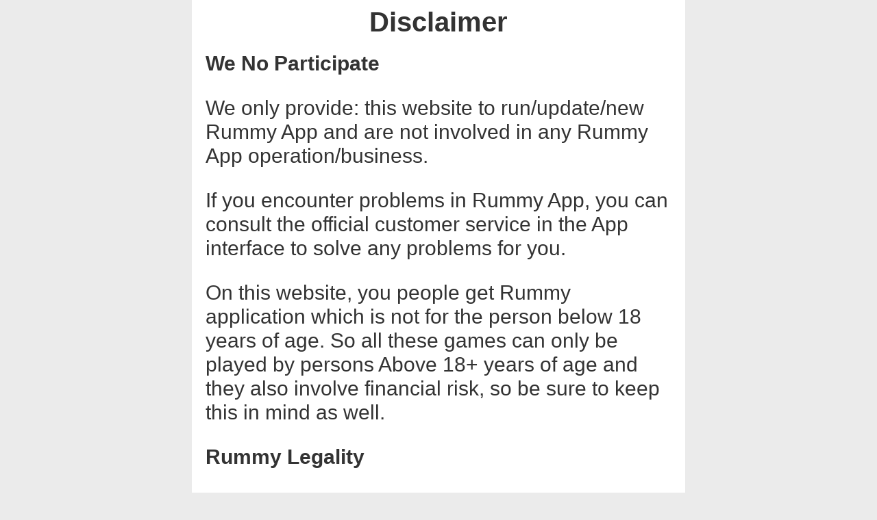

--- FILE ---
content_type: text/html
request_url: https://teenpatti3a.in/Disclaimer.html
body_size: 1532
content:
<!DOCTYPE html>
<html style="font-size: 57.2222px;"><head>
	<meta http-equiv="Content-Type" content="text/html; charset=UTF-8">
	<meta name="viewport" content="width=device-width">
	<title>Disclaimer</title>
	<link rel="Shortcut Icon" href="https://rummy-modern.com/ico/teenpatti3a.ico"/>
	<link rel="stylesheet" href="css/style.css">
	<link rel="stylesheet" href="css/main.css">
	<script src="js/pub_rem.js" type="text/javascript"></script>
</head>
<body>
	<div class="container">
	<header><h1>Disclaimer</h1></header>
	<div class="section">
	<p><strong>We No Participate</strong></p>
	<p>We only provide: this website to run/update/new Rummy App and are not involved in any Rummy App operation/business.</p>
	<p>If you encounter problems in Rummy App, you can consult the official customer service in the App interface to solve any problems for you.</p>
	<p>On this website, you people get Rummy application which is not for the person below 18 years of age. So all these games can only be played by persons Above 18+ years of age and they also involve financial risk, so be sure to keep this in mind as well.</p>
	<p><strong>Rummy Legality</strong></p>
	<p>In 1996, a three-judge bench of the Supreme Court upheld its 1967 ruling and ruled that games requiring a substantial and preponderant degree of skill fell within the description of ‘games of mere skill,’ adding that horse-racing betting is a game of skill beyond the scope of gambling.</p>
	<p>According to a number of Supreme Court decisions, offering games of skill is a basic right under the Indian constitution; hence, skill games cannot be disallowed. The High Courts of Karnataka and Calcutta have determined that law enforcement agencies cannot intervene with poker games. Various legal experts and jurists have concluded, based on this legal context, that internet poker is totally legal in India.</p>
	<p>We comply with all applicable rules and regulations for skill-based online games. In addition, we shall cooperate with any court ruling, regulatory body, central or state government, or law enforcement agency that modifies our current legal standing.</p>
	<p>However, this is an ongoing process with current litigations in multiple forums, and we are keeping a careful eye on it. We also have a legal team that is continuously striving to ensure that the gaming regulations in India are becoming increasingly clear and solid. We are also engaged in litigation to bring about this clarity in the law, and while every step has been taken to ensure the website’s legality, gamers are recommended to check their local laws if they have any doubts.</p>
	<p>All Indian states and union territories except Andhra Pradesh, Assam, Odisha, Nagaland, Tamil Nadu, Arunachal Pradesh, Sikkim, and Telangana are permitted to participate. Due to the unusual phrasing of gambling laws in several states, we do not currently allow residents of these states to play rummy game.</p>
	</div>
	<div class="footer">
	<p style="font-size: 0.25rem;text-align: center; color:white;"><strong>Source <a href="https://RummyTop.com" target="Rummy Top" style="color: #1beb00;">RummyTop.com</a> Support</strong></p>
	<div class="links">
	<a href="https://t.me/rummytopvideo" target="YouTube">YouTube</a>
	<a href="https://instagram.com/rummytopcom" target="Instagram">Instagram</a>
	<a href="https://facebook.com/groups/rummytop" target="Facebook">Facebook</a>
	<a href="https://t.me/rummytop" target="Telegram">Telegram</a>
	<a href="AboutUs.html" target="About Us">About Us</a>
	<a href="ContactUs.html" target="Contact Us">Contact Us</a>
	<a href="Disclaimer.html" target="Disclaimer">Disclaimer</a>
	<a href="https://www.dmca.com/Protection/Status.aspx?ID=1df48c64-32a4-4310-812f-3e8f7f06cccd&refurl=https://teenpatti3a.in/" target="DMCA">DMCA</a></div>
	<div class="devider"></div>
	<p style="font-size: 0.24rem;text-align: center;">Copyright 2022-2024 <a href="https://TeenPatti3A.in" style="font-weight: bold; color: rgb(231,231,231);">TeenPatti3A.in</a> All Rights Reserved</p></div></div>
</body>
</html>

--- FILE ---
content_type: text/css
request_url: https://teenpatti3a.in/css/style.css
body_size: 454
content:
html {
	font-size: 100px;
}
.container {
	position: relative;
	max-width: 720px;
	margin: 0 auto;
	background-color:#ffffff;
}
.support a{
	position: fixed;
	top: 10%;
	right: 2%;
	width: 1rem;
	height: 1rem;
	background-image: url("../image/support.webp");
	background-size: 100% 100%;
	z-index: 999;
}
.container .downBtn{
  position: absolute;
  top: 7.2rem;
  left: 13%;
  width: 77%;
  height: 1.2rem;
  background-size: 100% 100%;
  background-repeat: no-repeat;
}
.footer {
	display: flex;
	flex-direction: column;
	align-items: center;
	padding: 0.1rem 0 0.1rem;
	background-color: #3b0303;
	color: #afafaf;
}
.footer .links {
	display: flex;
	justify-content: center;
	flex-wrap: wrap;
	margin-top: 0.2rem;
}
.footer .links a {
	display: flex;
	align-items: center;
	height: 0.08rem;
	margin-bottom: 0.2667rem;
	padding: 0 0.1rem;
	font-size: 0.28rem;
	text-decoration: none;
	color: #afafaf;
	font-weight: bold;
}
.footer .links a.border {
	border-right: 1px dashed #afafaf;
}
.devider{
	width:100%;
	border-bottom:1px solid #606280
}
.footer p{
	margin-top: .1rem;
	margin-bottom: .1rem;
}
header {
	font-size: .4rem;
	padding-top: .1rem;
}
header h1{
	font-weight: bold;
	margin-bottom: .2rem;
	text-align: center;
}
.section{
	margin-left: .2rem;
	margin-right: .2rem;
	line-height: .35rem;
}
.section p{
	margin-bottom: .3rem;
	font-size: .3rem;
}
.container ul {
	list-style:disc;
	counter-reset: item;
	margin-left: .2.5rem;
}
.container li {
	font-size: .28rem;
	line-height: .45rem; 
}
.home{
	text-align: center;
	padding-top: .1rem;
}
.home button{
	width: 1rem;
	color: white;
	background-color: #4dacff;
	padding-right: 1rem;
	padding-left: .4rem;
	margin-left: .1rem;
	margin-right: .1rem;
	font-size: .25rem;
	font-weight: bold;
	border-radius: .1rem;
	cursor: pointer;
}
.stars{
    width: 57% !important;
    height: 20% !important;
}

--- FILE ---
content_type: text/css
request_url: https://teenpatti3a.in/css/main.css
body_size: 569
content:
@import "font-awesome.min.css";
ul,
h1,
h2,
h3,
h4,
p,
th,
td {
	margin: 0;
	padding: 0
}
h1,h2,h3,h4{
	font-size: 100%;
	font-weight: 400
}
html {
	font-size: 100px
}
body {
	font-size: .24rem
}
body {
	margin: 0;
	font-family: microsoft yahei, Arial, Tahoma, Helvetica, simsun, hiragino sans gb, sans-serif;
	color: #333;
	background-color: #ebebeb;
	position: relative
}
html,
body {
	width: 100%
}
.bg {
	background: #fff;
}
.flex {
	display: flex
}
.flex_grow {
	-moz-flex-grow: 1;
	flex-grow: 1
}
b,
em,
i {
	font-style: normal;
	font-weight: 400
}
body,
html {
	width: 100%
}
a {
	color: #333333;
	text-decoration: none;
	-webkit-tap-highlight-color: transparent
}
.btn {
	background-color: #0096fc;
}
.btn:hover {
	background-color: #0096fc;
	opacity: .9;
	-webkit-transform: scale(.96)
}
.RummyTop_com ul li {
	padding-top: .2rem;
	align-items: center
}
.RummyTop_com ul li img {
	display: block;
	width: 1.4rem;
	height: 1.4rem;
	border-radius: .18rem
}
.RummyTop_com ul li .flex_grow {
	width: 0%
}
.RummyTop_com ul li .info {
	margin: 0 .28rem 0 .18rem
}
.RummyTop_com ul li .info p {
	display: block;
	width: auto;
	overflow: hidden;
	white-space: nowrap;
	font-size: .21rem
}
.RummyTop_com ul li .info .name {
	font-size: .25rem;
	color: #454545;
	font-weight: 500;
	line-height: .42rem;
	font-weight: 700
}
.RummyTop_com ul li .info .grade {
	color: #e6e6e6;
	line-height: .31rem
}
.RummyTop_com ul li .info .grade span {
	color: #f0c64c;
	font-weight: 700
}
.RummyTop_com ul li .info .grade em {
	color: #ffa709;
	font-size: .23rem
}
.RummyTop_com ul li .info .grade i {
	display: inline-block;
	width: .24rem;
	height: .25rem;
	background-position: -1.93rem -1.7rem;
	position: relative;
	top: .03rem;
	margin-right: 0;
}
.RummyTop_com ul li .info .txt {
	color: #02AF27;
	line-height: .36rem;
	font-weight: 740;
	font-size: .2rem
}
.RummyTop_com ul li .info .red {
	color: #ff0320;
	line-height: .36rem;
	font-weight: 740;
	font-size: .2rem
}
.RummyTop_com ul li .btn {
	display: block;
	line-height: .55rem;
	margin: 0 Auto;
	border-radius: .06rem;
	color: #ffffff;
	font-size: .24rem;
	text-align: center;
	width: 2.1rem;
	height: .55rem;
	border: none;
	font-weight: 700;
	cursor: pointer;
	border-radius: 5px
}

--- FILE ---
content_type: application/x-javascript
request_url: https://teenpatti3a.in/js/pub_rem.js
body_size: 75
content:
!function(win) {
    var win_doc = win.document
      , win_doc_doc = win_doc.documentElement
      , psd_w = 720 / 100
      , evt_fn = "orientationchange"in win ? "orientationchange" : "resize"
      , set_size = function() {
        var page_w = win_doc_doc.clientWidth || 320;
        console.log(document.documentElement.clientWidth);
        page_w > 720 && (page_w = 720),
        win_doc_doc.style.fontSize = page_w / psd_w + "px";
    };
    set_size();
    win_doc.addEventListener && (win.addEventListener(evt_fn, set_size, !1),
    win_doc.addEventListener("DOMContentLoaded", set_size, !1));
}(window);